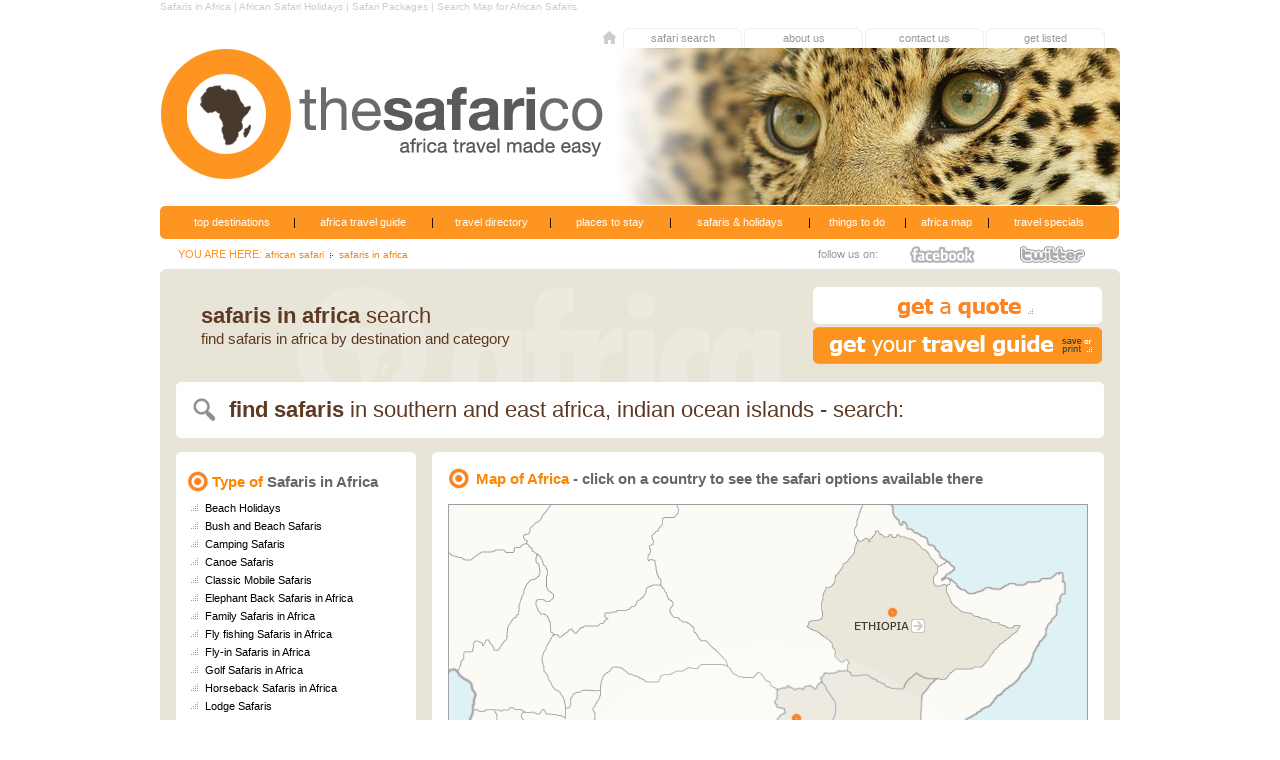

--- FILE ---
content_type: text/html
request_url: https://thesafaricompany.co.za/safaris_africa.htm
body_size: 11981
content:
<!DOCTYPE HTML PUBLIC "-//W3C//DTD HTML 4.01 Transitional//EN"
"http://www.w3.org/TR/html4/loose.dtd">
<html>
<head>
<title>Safaris in Africa | African Safari Holidays | Safari Packages in Southern Africa, East Africa and Indian Ocean Islands</title>
<meta name="Description" content="Safaris in Africa - Holidays and Packages - Find African holiday ideas to explore Southern and East Africa and Indian Ocean Islands.">
<meta name="Keywords" content="safaris in africa,vacations in africa,african holidays,safari,holiday,vacation,package">
<meta http-equiv="Content-Type" content="text/html; charset=iso-8859-1">
<meta name="robots" content="Index, Follow">
<meta name="robots" content="all">
<meta name="author" content="The Safari Co.">
<meta name="Copyright" content="The Safari Co.">
<meta name="Distribution" content="Global">
<meta name="Rating" content="General">
<meta http-equiv="content-language" content="en">

<link rel="shortcut icon" href="favicon.png">

<link href="style2.css" rel="stylesheet" type="text/css">
<style type="text/css">
<!--
a:link { text-decoration: none;}
a:visited {	text-decoration: none;}
a:hover {	text-decoration: none;}
a:active {	text-decoration: none;}
.style48 {color: #FE9420}
.style50 {color: #FC8501}
.style51 {color: #CCCCCC}
.style53 {color: #FE8321}
.style56 {color: #666666}
.style57 {color: #333333}
.style59 {font-size: 10px; color: #999999; }
.tab_front {	color: #FC8501;
	font-family: Verdana, Arial, Helvetica, sans-serif;
	font-size: 11px;
}
.style64 {font-family: Arial, Helvetica, sans-serif; font-weight: bold; font-size: 15px;}
.style64 {color: #666666; font-size: 15px; }
.style501 {color: #FC8501;
	text-align: center;
}
-->
</style>
<script language="JavaScript" type="text/JavaScript">
<!--
function MM_preloadImages() { //v3.0
  var d=document; if(d.images){ if(!d.MM_p) d.MM_p=new Array();
    var i,j=d.MM_p.length,a=MM_preloadImages.arguments; for(i=0; i<a.length; i++)
    if (a[i].indexOf("#")!=0){ d.MM_p[j]=new Image; d.MM_p[j++].src=a[i];}}
}

function MM_swapImgRestore() { //v3.0
  var i,x,a=document.MM_sr; for(i=0;a&&i<a.length&&(x=a[i])&&x.oSrc;i++) x.src=x.oSrc;
}

function MM_findObj(n, d) { //v4.01
  var p,i,x;  if(!d) d=document; if((p=n.indexOf("?"))>0&&parent.frames.length) {
    d=parent.frames[n.substring(p+1)].document; n=n.substring(0,p);}
  if(!(x=d[n])&&d.all) x=d.all[n]; for (i=0;!x&&i<d.forms.length;i++) x=d.forms[i][n];
  for(i=0;!x&&d.layers&&i<d.layers.length;i++) x=MM_findObj(n,d.layers[i].document);
  if(!x && d.getElementById) x=d.getElementById(n); return x;
}

function MM_swapImage() { //v3.0
  var i,j=0,x,a=MM_swapImage.arguments; document.MM_sr=new Array; for(i=0;i<(a.length-2);i+=3)
   if ((x=MM_findObj(a[i]))!=null){document.MM_sr[j++]=x; if(!x.oSrc) x.oSrc=x.src; x.src=a[i+2];}
}
//-->
</script>
<script type="text/javascript">

  var _gaq = _gaq || [];
  _gaq.push(['_setAccount', 'UA-24451708-1']);
  _gaq.push(['_trackPageview']);

  (function() {
    var ga = document.createElement('script'); ga.type = 'text/javascript'; ga.async = true;
    ga.src = ('https:' == document.location.protocol ? 'https://ssl' : 'http://www') + '.google-analytics.com/ga.js';
    var s = document.getElementsByTagName('script')[0]; s.parentNode.insertBefore(ga, s);
  })();

</script>
</head>

<body onLoad="MM_preloadImages('images/get_travel_guide_rollover.gif','images/home1.gif')">
<a name="Top" id="Top"></a>
<table width="960" height="231" border="0" align="center" cellpadding="0" cellspacing="0">
  <tr>
    <td height="14" colspan="2"><div align="left" class="Header1">
      <table width="960" border="0" cellspacing="0" cellpadding="0">
        <tr>
          <td width="915" class="Header1">Safaris in Africa | African Safari Holidays | Safari Packages | Search Map for African Safaris</td>
          <td width="108"><div align="left"></div></td>
        </tr>
      </table>
    </div></td>
  </tr>
  <tr>
    <td width="436" height="14">&nbsp;</td>
    <td width="524">&nbsp;</td>
  </tr>
  <tr>
    <td height="14">&nbsp;</td>
    <td><table width="510" height="20" border="0" cellpadding="0" cellspacing="0">
      <tr>
        <td width="26"><div align="center"><span class="style8"><span class="style5"><span class="style26"><a href="http://www.thesafaricompany.co.za/" onMouseOver="MM_swapImage('Image1','','images/home1.gif',1)" onMouseOut="MM_swapImgRestore()"><img src="images/home.gif" alt="The Safari Co. home" name="Image1" width="17" height="15" border="0" id="Image1"></a></span></span></span></div></td>
        <td width="121" background="images/top_tab.jpg"><div align="center"><span class="style8"><span class="style5"><span class="style26"><a href="quick_search.htm" class="toptabs">safari search </a></span></span></span></div></td>
        <td width="121" background="images/top_tab.jpg"><div align="center"><span class="style8"><span class="style5"><span class="style26"><a href="about_us.htm" class="toptabs">about us</a> </span></span></span></div></td>
        <td width="121" background="images/top_tab.jpg"><div align="center" class="toptabs"><span class="style8"><span class="style5"><span class="style26"><a href="contact_us.htm" class="toptabs">contact us</a> </span></span></span></div></td>
        <td width="121" background="images/top_tab.jpg"><div align="center"><span class="toptabs"><span class="style8"><span class="style5"><span class="style26"><a href="get_listed.htm" class="toptabs">get listed </a> </span></span></span></span></div></td>
      </tr>
    </table></td>
  </tr>
  <tr>
    <td height="14" colspan="2"><table width="960" border="0" cellspacing="0" cellpadding="0">
      <tr>
        <td width="420"><a href="http://www.thesafaricompany.co.za/"><img src="images/top_logo_safari_co2.gif" alt="The Safari Company - Africa Travel Guide" width="447" height="158" border="0"></a></td>
        <td width="540"><img src="images/top_header_image.jpg" alt="Botswana Destinations" width="513" height="158"></td>
      </tr>
    </table></td>
  </tr>
  <tr>
    <td height="14" colspan="2"><table width="960" border="0" cellpadding="0" cellspacing="0">
      <tr>
        <td width="12"><img src="images/top_menu_left.jpg" width="12" height="33"></td>
        <td width="119" bgcolor="#FE9520"><div align="center" class="style7">
            <div align="center" class="navmenu"><a href="destinations_africa.htm" class="navmenu">top destinations</a> </div>
        </div></td>
        <td width="6" bgcolor="#FE9520"><div align="center" class="style8 style5 style11">|</div></td>
        <td width="132" bgcolor="#FE9520" class="navmenu"><div align="center"><a href="travel_guide_africa.htm" class="navmenu">africa travel guide</a></div></td>
        <td width="6" bgcolor="#FE9520" class="navmenu"><div align="center" class="style8 style5 style11">|</div></td>
        <td width="112" bgcolor="#FE9520"><div align="center"><a href="travel_services_africa.htm"class="navmenu">travel directory</a></div></td>
        <td width="6" bgcolor="#FE9520" class="navmenu"><div align="center" class="style8 style5 style11">|</div></td>
        <td width="114" bgcolor="#FE9520" class="navmenu"><div align="center"><a href="lodge_hotel_portfolio.htm"class="navmenu">places to stay</a></div></td>
        <td width="6" bgcolor="#FE9520" class="navmenu"><div align="center" class="style8 style5 style11">|</div></td>
        <td width="133" bgcolor="#FE9520" class="navmenu"><div align="center"><a href="safari_collection.htm"class="navmenu">safaris &amp; holidays </a> </div></td>
        <td width="6" bgcolor="#FE9520" class="navmenu"><div align="center" class="style8 style5 style11">|</div></td>
        <td width="90" bgcolor="#FE9520" class="navmenu"><div align="center"> <a href="things_to_do_africa.htm"class="navmenu">things to do </a></div></td>
        <td width="6" bgcolor="#FE9520" class="navmenu"><div align="center" class="style8 style5 style11">|</div></td>
        <td width="77" bgcolor="#FE9520" class="navmenu"><div align="center"><a href="map_africa.htm"class="navmenu">africa map</a></div></td>
        <td width="6" bgcolor="#FE9520" class="navmenu"><div align="center"><span class="style11 style8 style5 style11">|</span></div></td>
        <td width="116" bgcolor="#FE9520" class="navmenu"><div align="center"><a href="specials.htm"class="navmenu">travel specials</a> </div></td>
        <td width="13"><div align="left"><img src="images/top_menu_right.jpg" width="12" height="33"></div></td>
      </tr>
    </table></td>
  </tr>
  <tr>
    <td height="14" colspan="2"><table width="924" height="30" border="0" align="center" cellpadding="0" cellspacing="0">
      <tr>
        <td width="640" height="20"><span class="breadcrumbs style8 style5 style48">YOU ARE HERE: </span><span class="breadcrumbs style5"></span><span class="breadcrumbs"><a href="http://www.thesafaricompany.co.za/" class="breadcrumbs">african safari </a></span><span class="breadcrumbs style5"> <img src="images/arrow_smallb.gif" width="9" height="9" align="baseline"> <a href="safari_collection.htm" class="breadcrumbs">safaris in africa</a></span></td>
        <td width="75"><span class="style8"><span class="style5"><span class="style26">follow us on: </span></span></span></td>
        <td width="101"><a href="http://www.facebook.com/thesafaricompany" target="_blank"><img src="images/facebook_small.jpg" width="100" height="30" border="0"></a></td>
        <td width="108"><div align="right"><a href="http://twitter.com/TheSafariCo" target="_blank"><img src="images/twitter_small.jpg" width="100" height="30" border="0"></a></div></td>
      </tr>
    </table></td>
  </tr>
  <tr>
    <td height="14" colspan="2"><img src="images/bkgr_main.jpg" width="960" height="15"></td>
  </tr>
  <tr bgcolor="#E8E4D8">
    <td colspan="2"><table width="960" border="0" cellspacing="0" cellpadding="0">
      <tr>
        <td width="653" height="98" background="images/content_bkgrd_logo.gif"><table width="581" border="0" align="left" cellpadding="0" cellspacing="1">
          <tr>
            <td width="39">&nbsp;</td>
            <td width="539"><span class="brownheading">safaris in africa</span><span class="brownheadingthin"> search </span></td>
          </tr>
          <tr>
            <td>&nbsp;</td>
            <td><span class="brownsubheading style85">find  safaris in africa by destination and category </span></td>
          </tr>
          <tr>
            <td>&nbsp;</td>
            <td><span class="brownsubheading style85"></span></td>
          </tr>
        </table></td>
        <td width="307"><table width="296" border="0" align="left" cellpadding="0" cellspacing="0">
          <tr>
            <td width="292" height="40"><a href="contact_travel_experts.htm"><img src="images/contact_travel_expert.gif" alt="contact a safari travel expert" width="289" height="37" border="0"></a></td>
          </tr>
          <tr>
            <td height="39"><div align="right"></div>
                <a href="travel_guide_africa.pdf" target="_blank" onMouseOver="MM_swapImage('Image11111','','images/get_travel_guide_rollover.gif',1)" onMouseOut="MM_swapImgRestore()"><img src="images/get_travel_guide.gif" alt="print or save a copy of this travel guide" name="Image11111" width="289" height="37" border="0" id="Image1"></a></td>
          </tr>
          <tr>
            <td>&nbsp;</td>
          </tr>
        </table></td>
      </tr>
      <tr>
        <td colspan="2"></td>
      </tr>
    </table>
      <table border="0" align="center" cellpadding="0" cellspacing="0" bgcolor="#FFFFFF">
        <tr>
          <td width="928" bgcolor="#E8E4D8"><img src="images/video_box_top.jpg" width="928" height="15"></td>
        </tr>
        <tr>
          <td><table width="928" border="0" align="left" cellpadding="0" cellspacing="0">
              <tr>
                <td width="16">&nbsp;</td>
                <td width="37" class="brownheadingthin"><strong><span class="orangepageheaders style56"><img src="images/search1.gif" width="24" height="23"></span></strong></td>
                <td width="859" class="brownheadingthin"><strong>find safaris </strong>in southern and east africa, indian ocean islands - search: </td>
                <td width="16">&nbsp;</td>
              </tr>
</table></td>
        </tr>
        <tr>
          <td bgcolor="#E8E4D8"><img src="images/video_box_bottom.jpg" width="928" height="15"></td>
        </tr>
        <tr>
          <td bgcolor="#E8E4D8">&nbsp;</td>
        </tr>
      </table>
      <table width="272" border="0" align="left" cellpadding="0" cellspacing="0">
        <tr>
          <td width="16">&nbsp;</td>
          <td width="240"><table width="240" border="0" cellpadding="0" cellspacing="0">
            <tr>
              <td><table width="240" border="0" align="right" cellpadding="0" cellspacing="0" bgcolor="#FFFFFF">
                <tr>
                  <td width="289"><img src="images/side_menu_top.jpg" width="240" height="15"></td>
                </tr>
                <tr>
                  <td><table width="224" border="0" align="center" cellpadding="0" cellspacing="3">
                      <tr>
                        <td width="22"><img src="images/dot.jpg" alt="Safaris in Africa" width="22" height="23"></td>
                        <td width="230"><span class="orangepageheaders">Type of <span class="greypageheaders">Safaris in Africa </span> </span></td>
                      </tr>
                    </table>
                      <table width="223" border="0" align="center" cellpadding="0" cellspacing="6">
                        <tr>
                          <td><img src="images/bullet_orange.jpg" width="7" height="7"></td>
                          <td><span class="style18"><a href="beach_holidays_africa.htm" class="sidemenu">Beach Holidays </a></span></td>
                        </tr>
                        <tr>
                          <td><img src="images/bullet_orange.jpg" width="7" height="7"></td>
                          <td><span class="paragraphtxt"><span class="style18"><a href="bush_beach_safaris_africa.htm" class="sidemenu">Bush and Beach Safaris </a></span></span></td>
                        </tr>
                        <tr>
                          <td><img src="images/bullet_orange.jpg" width="7" height="7"></td>
                          <td><span class="style18"><a href="safari_styles_camping.htm" class="sidemenu">Camping Safaris</a></span></td>
                        </tr>
                        <tr>
                          <td><img src="images/bullet_orange.jpg" width="7" height="7"></td>
                          <td><span class="sidemenu"><a href="canoeing_kayaking_africa.htm" class="sidemenu">Canoe Safaris </a></span></td>
                        </tr>
                        <tr>
                          <td><img src="images/bullet_orange.jpg" width="7" height="7"></td>
                          <td><span class="sidemenu"><a href="safari_styles_classic_mobile.htm" class="sidemenu">Classic Mobile Safaris </a></span></td>
                        </tr>
                        <tr>
                          <td><img src="images/bullet_orange.jpg" width="7" height="7"></td>
                          <td><a href="elephant_back_safaris.htm" class="sidemenu">Elephant Back Safaris in Africa</a></td>
                        </tr>
                        <tr>
                          <td><img src="images/bullet_orange.jpg" width="7" height="7"></td>
                          <td><span class="style18"><a href="Safari_Styles_Family.htm" class="sidemenu">Family Safaris in Africa</a></span></td>
                        </tr>
                        <tr>
                          <td><img src="images/bullet_orange.jpg" width="7" height="7"></td>
                          <td><a href="fly-fishing.htm" class="sidemenu">Fly fishing Safaris in Africa</a></td>
                        </tr>
                        <tr>
                          <td><img src="images/bullet_orange.jpg" width="7" height="7"></td>
                          <td><a href="Fly-in_Safaris.htm" class="sidemenu">Fly-in Safaris in Africa</a></td>
                        </tr>
                        <tr>
                          <td><img src="images/bullet_orange.jpg" width="7" height="7"></td>
                          <td><a href="golf_safaris.htm" class="sidemenu">Golf Safaris in Africa</a></td>
                        </tr>
                        <tr>
                          <td><img src="images/bullet_orange.jpg" width="7" height="7"></td>
                          <td><span class="sidemenu"><a href="Safari_Styles_Horseback.htm" class="sidemenu">Horseback Safaris in Africa</a></span></td>
                        </tr>
                        <tr>
                          <td><img src="images/bullet_orange.jpg" width="7" height="7"></td>
                          <td><a href="luxury_safaris.htm" class="sidemenu"> </a><span class="sidemenu"><a href="romantic_weddings_africa.htm" class="sidemenu"> </a><a href="safari_styles_lodge_hotel.htm" class="sidemenu">Lodge Safaris</a></span></td>
                        </tr>
                        <tr>
                          <td><img src="images/bullet_orange.jpg" width="7" height="7"></td>
                          <td><a href="safari_styles_lodge_hotel.htm" class="sidemenu"> </a><a href="luxury_safaris.htm" class="sidemenu">Luxury Safaris</a></td>
                        </tr>
                        <tr>
                          <td><img src="images/bullet_orange.jpg" width="7" height="7"></td>
                          <td><a href="luxury_rail_safaris.htm" class="sidemenu">Luxury Rail Safaris </a></td>
                        </tr>
                        <tr>
                          <td><img src="images/bullet_orange.jpg" width="7" height="7"></td>
                          <td><span class="style18"><a href="romantic_honeymoons.htm" class="sidemenu">Romantic Honeymoons in Africa</a></span></td>
                        </tr>
                        <tr>
                          <td><img src="images/bullet_orange.jpg" width="7" height="7"></td>
                          <td><a href="Safari_Styles_SelfDrive.htm" class="sidemenu">Self Drive Safaris in Africa</a></td>
                        </tr>
                        <tr>
                          <td><img src="images/bullet_orange.jpg" width="7" height="7"></td>
                          <td><span class="sidemenu"><a href="small_group_tours_africa.htm" class="sidemenu">Small Group Tours in Africa</a></span></td>
                        </tr>
                        <tr>
                          <td><img src="images/bullet_orange.jpg" width="7" height="7"></td>
                          <td><span class="sidemenu"><a href="safari_styles_walking.htm" class="sidemenu">Walking Safaris in Africa</a></span></td>
                        </tr>
                        <tr>
                          <td><img src="images/bullet_orange.jpg" width="7" height="7"></td>
                          <td><span class="sidemenu"><a href="romantic_weddings_africa.htm" class="sidemenu">Weddings in Africa</a></span></td>
                        </tr>
                        <tr>
                          <td><img src="images/bullet_orange.jpg" alt="" width="7" height="7"></td>
                          <td><span class="sidemenu"><a href="wildlife_safaris.htm%20" class="sidemenu">Wildlife Safaris in Africa </a></span></td>
                        </tr>
                      </table></td>
                </tr>
                <tr>
                  <td><img src="images/side_menu_bottom.jpg" width="240" height="15"></td>
                </tr>
              </table></td>
            </tr>
            <tr>
              <td>&nbsp;</td>
            </tr>
            <tr>
              <td><table width="240" border="0" align="right" cellpadding="0" cellspacing="0" bgcolor="#FFFFFF">
                <tr>
                  <td width="289"><img src="images/side_menu_top.jpg" width="240" height="15"></td>
                </tr>
                <tr>
                  <td><table width="224" border="0" align="center" cellpadding="0" cellspacing="3">
                      <tr>
                        <td width="22"><img src="images/dot.jpg" alt="Safaris in Africa" width="22" height="23"></td>
                        <td width="230" class="orangepageheaders">Special <span class="greypageheaders">Interest Safaris </span></td>
                      </tr>
                    </table>
                      <table width="224" border="0" align="center" cellpadding="0" cellspacing="6">
                        <tr>
                          <td width="10"><img src="images/bullet_orange.jpg" width="7" height="7"></td>
                          <td width="196"><span class="style18"><a href="birding_safaris.htm" class="sidemenu">Birding Safaris</a></span></td>
                        </tr>
                        <tr>
                          <td><img src="images/bullet_orange.jpg" width="7" height="7"></td>
                          <td><span class="style18"><a href="fly_fishing.htm" class="sidemenu">Fly Fishing Safaris </a></span></td>
                        </tr>
                        <tr>
                          <td><img src="images/bullet_orange.jpg" width="7" height="7"></td>
                          <td><span class="style18"><a href="spas_and_hydros.htm" class="sidemenu">Health Resorts, Hydros and Spas </a></span></td>
                        </tr>
                        <tr>
                          <td><img src="images/bullet_orange.jpg" width="7" height="7"></td>
                          <td><span class="style18"><a href="canoeing_kayaking_africa.htm" class="sidemenu">Kayak &amp; Canoe Safaris </a></span></td>
                        </tr>
                        <tr>
                          <td><img src="images/bullet_orange.jpg" width="7" height="7"></td>
                          <td><span class="style18"><a href="photographic_safaris.htm" class="sidemenu">Photographic Safaris </a></span></td>
                        </tr>
                      </table></td>
                </tr>
                <tr>
                  <td><img src="images/side_menu_bottom.jpg" width="240" height="15"></td>
                </tr>
              </table></td>
            </tr>
            <tr>
              <td>&nbsp;</td>
            </tr>
            <tr>
              <td><table width="240" border="0" align="right" cellpadding="0" cellspacing="0" bgcolor="#FFFFFF">
                <tr>
                  <td><img src="images/side_menu_top.jpg" alt="" width="240" height="15"></td>
                </tr>
                <tr>
                  <td><table width="215" border="0" align="center" cellpadding="0" cellspacing="5">
                    <tr>
                      <td><div align="left"><span class="orangepageheaders"><span class="style501"><strong>Join Us </strong></span> <span class="style56"><strong>To Stay In Touch </strong></span></span></div></td>
                    </tr>
                  </table>
                    <table width="240" border="0" align="center" cellpadding="0" cellspacing="0">
                      <tr>
                        <td><div align="center"></div></td>
                      </tr>
                    </table>
                    <table width="235" border="0" align="center" cellpadding="0" cellspacing="5">
                      <tr>
                        <td width="54" align="center"><a href="http://www.facebook.com/thesafaricompany"><img src="images/social_facebook.jpg" alt="The Safari Co. facebook page" width="42" height="41" border="0"></a></td>
                        <td width="51"><a href="http://www.facebook.com/thesafaricompany" class="greypageheaders">like</a></td>
                        <td width="54" align="center"><a href="http://twitter.com/TheSafariCo"><img src="images/social_twitter.jpg" alt="The Safari Co. on twitter" width="42" height="41" border="0"></a></td>
                        <td width="51"><a href="http://twitter.com/TheSafariCo" class="greypageheaders">follow</a></td>
                      </tr>
                      <tr>
                        <td align="center"><a href="https://plus.google.com/b/113030678855826504946/113030678855826504946/posts"><img src="images/social_google+.jpg" alt="The Safari Co. on Google+" width="42" height="41" border="0"></a></td>
                        <td><a href="https://plus.google.com/b/113030678855826504946/113030678855826504946/posts" class="greypageheaders">+1</a></td>
                        <td align="center"><a href="subscribe.htm"><img src="images/social_blog.jpg" alt="The Safari Co. blog" width="42" height="41" border="0"></a></td>
                        <td><a href="subscribe.htm" class="greypageheaders">read</a></td>
                      </tr>
                    </table></td>
                </tr>
                <tr>
                  <td><img src="images/side_menu_bottom.jpg" alt="" width="240" height="15"></td>
                </tr>
              </table></td>
            </tr>
          </table></td>
          <td width="16">&nbsp;</td>
        </tr>
      </table>  
      <table width="672" border="0" cellpadding="0" cellspacing="0">
        <tr>
          <td colspan="3"><img src="images/content_top.jpg" width="672" height="15"></td>
        </tr>
        <tr bgcolor="#FFFFFF">
          <td colspan="3"><table width="640" border="0" align="center" cellpadding="0" cellspacing="0">
            <tr>
              <td width="28"><img src="images/dot.jpg" alt="Safaris in Africa" width="22" height="23"></td>
              <td width="612" class="orangepageheaders">Map of Africa<span class="greypageheaders"> - click on a country to see the safari options available there </span></td>
            </tr>
            <tr>
              <td colspan="2">&nbsp;</td>
            </tr>
            <tr>
              <td colspan="2"><span class="brownsubheading"><img src="images/africa_travelguide_map.gif" alt="Safaris in Africa" width="640" height="750" border="0" usemap="#MapMap"></span>
                <map name="MapMap"><area shape="poly" coords="427,28,437,36,450,33,488,62,482,77,486,83,496,82,505,105,531,117,564,125,546,142,532,162,505,163,493,172,469,167,450,180,419,169,405,167,399,152,362,122,373,116,380,86" href="safaris_ethiopia.htm">
                  <area shape="poly" coords="524,327,524,338,496,338,496,351,522,352,522,359,522,364,513,365,500,366,499,375,500,388,496,395,496,403,506,403,512,398,518,380,526,381,534,383,539,386,542,381,542,366,538,352,584,352,584,339,536,339,537,328" href="islands_seychelles.htm">
                  <area shape="poly" coords="57,487,95,551,96,579,99,586,107,615,109,624,124,640,130,632,145,644,159,647,168,640,169,551,185,550,184,499,217,496,224,500,242,494,234,491,198,493,163,495,150,489,113,487,92,490,79,482" href="safari_collection_namibia.htm">
                  <area shape="rect" coords="451,546,549,563" href="safaris_madagascar.htm">
                  <area shape="poly" coords="315,465,303,468,295,479,288,485,280,491,272,500,263,501,252,499,244,498,256,508,259,515,265,520,277,527,282,533,282,537,288,533,296,531,306,533,312,538,316,545,318,553,327,557,345,535,349,522,346,510,349,502,351,494,352,479" href="safari_collection_zimbabwe.htm">
                  <area shape="rect" coords="620,531,636,547" href="islands_mauritius.htm">
                  <area shape="poly" coords="286,584,286,595,313,595,313,585" href="southern_africa.htm">
                  <area shape="poly" coords="127,646,134,660,141,674,147,686,149,695,142,698,140,702,145,706,145,717,150,715,166,725,177,719,189,720,198,715,203,715,211,712,221,716,228,713,240,712,255,707,280,692,302,668,311,656,323,644,329,636,334,625,316,622,313,617,318,608,329,604,332,592,327,564,321,556,310,570,323,570,326,587,317,587,317,599,281,599,281,587,270,587,271,577,264,589,255,592,250,608,238,608,227,605,214,600,211,608,207,617,200,622,188,623,181,622,180,617,182,609,177,601,173,595,173,641,169,647,162,653,143,652,138,645,132,641" href="safari_collection_south_africa.htm">
                  <area shape="poly" coords="362,374,367,384,362,406,363,418,356,421,356,438,364,445,371,445,378,449,377,459,374,466,383,478,385,469,394,468,395,451,391,441,381,434,376,412,383,399,376,386,378,375" href="safari_collection_malawi.htm">
                  <area shape="rect" coords="350,270,407,281" href="east_africa.htm">
                  <area shape="rect" coords="527,405,616,428" href="islands_info.htm">
                  <area shape="poly" coords="373,179,385,198,385,206,381,217,375,227,371,231,363,235,358,243,354,251,324,251,324,255,312,260,310,252,309,240,317,228,317,223,324,221,337,209,328,199,331,187,341,181,351,186" href="safari_collection_uganda.htm">
                  <area shape="poly" coords="617,517,600,521,587,520,587,533,555,534,555,544,618,543,621,528" href="islands_mauritius.htm">
                  <area shape="poly" coords="174,556,174,588,184,601,186,610,186,617,196,615,205,604,207,593,214,591,241,602,248,588,256,585,264,572,278,565,275,557,276,547,276,536,261,523,255,520,252,512,245,505,240,499,225,507,214,502,193,504,190,555" href="safari_collection_botswana.htm">
                  <area shape="rect" coords="372,510,454,527" href="safari_collection_mozambique.htm">
                  <area shape="circle" coords="572,388,18" href="islands_info.htm">
                  <area shape="rect" coords="273,573,322,585" href="southern_africa.htm">
                  <area shape="circle" coords="297,553,18" href="southern_africa.htm">
                  <area shape="poly" coords="510,248" href="#">
                  <area shape="poly" coords="450,289,478,253,470,214,472,192,486,175,467,171,452,187,416,172,404,174,395,168,377,170,373,175,388,199,385,216,377,229,393,238,396,261,425,280,428,289,443,299" href="safari_collection_kenya.htm">
                  <area shape="circle" coords="376,252,18" href="east_africa.htm">
                  <area shape="poly" coords="562,433,570,450,569,462,568,472,570,478,568,483,560,478,556,497,552,502,554,518,536,552,531,567,524,576,523,589,515,602,512,611,496,620,483,625,473,623,466,612,468,595,465,586,469,572,473,567,482,554,485,546,483,534,481,521,483,512,490,500,499,493,512,492,523,482,532,475,540,463,541,455,551,453,554,436" href="safaris_madagascar.htm">
                  <area shape="poly" coords="388,400,398,399,406,402,413,398,420,401,425,396,436,396,457,389,455,381,449,376,444,357,447,348,447,330,441,326,438,316,443,303,426,291,423,283,413,277,411,283,346,283,345,266,360,266,354,254,327,254,332,268,324,271,329,279,321,295,308,304,308,315,310,321,308,327,324,345,326,353,333,358,340,359,358,369,383,372,381,384" href="safari_collection_tanzania.htm">
                  <area shape="poly" coords="233,427,232,400,236,403,246,401,257,412,267,412,273,409,277,415,283,415,296,430,307,433,316,429,315,414,308,412,303,417,293,407,301,386,295,374,303,361,318,361,324,360,331,364,337,366,343,369,353,374,357,379,361,384,361,390,359,397,357,403,359,416,350,423,350,432,352,440,318,452,314,461,301,464,293,472,289,477,282,481,274,490,265,496,249,494,246,488,221,489,204,472,205,428" href="safari_collection_zambia.htm">
                  <area shape="poly" coords="455,396,441,401,427,400,421,405,414,403,407,406,399,404,389,404,385,404,381,410,380,419,383,428,391,435,396,440,399,450,399,463,396,472,389,474,386,486,370,468,370,460,375,451,368,449,359,446,354,444,321,456,322,462,356,476,357,496,352,508,354,514,352,529,349,539,331,563,335,587,336,600,333,607,337,614,340,598,351,592,374,580,373,570,378,559,370,522,381,511,398,496,418,480,445,469,457,450" href="safari_collection_mozambique.htm">
                </map></td>
            </tr>
            <tr>
              <td colspan="2">&nbsp;</td>
            </tr>
          </table></td>
        </tr>
        <tr>
          <td colspan="3"><img src="images/content_bottom.jpg" width="672" height="12"></td>
        </tr>
    </table></td>
  </tr>
  <tr bgcolor="#E8E4D8">
    <td colspan="2">&nbsp;</td>
  </tr>
  <tr bgcolor="#E8E4D8">
    <td height="8" colspan="2"><table border="0" align="center" cellpadding="0" cellspacing="0" bgcolor="#FFFFFF">
      <tr>
        <td width="928" bgcolor="#E8E4D8"><img src="images/video_box_top.jpg" width="928" height="15"></td>
      </tr>
      <tr>
        <td><table width="928" border="0" align="left" cellpadding="0" cellspacing="0">
            <tr>
              <td width="928"><table width="896" border="0" align="center" cellpadding="0" cellspacing="0">
                  <tr>
                    <td>&nbsp;</td>
                  </tr>
              </table></td>
            </tr><tr>
              <td class="paragraphtxt"><table width="928" height="40" border="0" cellpadding="0" cellspacing="0">
                <tr>
                  <td colspan="3"><table width="896" border="0" align="center" cellpadding="0" cellspacing="0">
                    <tr>
                      <td colspan="3"><span class="orangepageheaders"><strong> </strong></span>
                          <table width="896" height="35" border="0" cellpadding="0" cellspacing="0" bgcolor="#ece9df">
                            <tr>
                              <td width="10"><span class="orangepageheaders"></span></td>
                              <td width="536" class="orangepageheaders"><strong>featured safaris </strong><span class="greypageheaders">in southern and east africa, indian ocean islands</span> </td>
                              <td width="107"><a href="get_listed.htm" class="listlinks style26 style59"><em>Advertise here</em></a> <span class="style5 style8 style11"><img src="images/bullet_orange_medium.gif" width="7" height="7"></span></td>
                            </tr>
                        </table></td>
                    </tr>
                    <tr>
                      <td height="20" colspan="3">&nbsp;</td>
                    </tr>
                    <tr>
                      <td width="30">&nbsp;</td>
                      <td width="682"><table width="640" border="0" cellpadding="0" cellspacing="0" bgcolor="#FFFFFF">
                        <tr>
                          <td width="643">&nbsp;</td>
                        </tr>
                        <tr>
                          <td><table width="640" height="171" border="0" cellpadding="0" cellspacing="2">
                            <tr>
                              <td height="39" colspan="2" class="paragraphlinks"><div align="center">
                                <table width="630" border="0" cellpadding="0" cellspacing="2">
                                  <tr>
                                    <td width="503"><a href="jenman_safaris.htm" class="orangepageheaders style56 style58">JENMAN SAFARIS </a></td>
                                    <td width="121" align="right"><img src="images/guest_rating_excellent.gif" alt="" width="121" height="33"></td>
                                  </tr>
                                  <tr>
                                    <td colspan="2" class="orangepageheaders">Africa Travel Expert - Plan Your African Safari Vacation</td>
                                  </tr>
                                </table>
                              </div></td>
                            </tr>
                            <tr>
                              <td width="215" height="92" class="paragraphlinks"><table border="0" align="center" cellpadding="0" cellspacing="2">
                                <tr>
                                  <td width="211"><a href="jenman_safaris.htm"><img src="images/jenman_logo_thumb.jpg" alt="Jenman Safaris" width="211" height="140" border="0"></a></td>
                                </tr>
                              </table></td>
                              <td width="419">Jenman African Safaris provides small group, scheduled and private tailor-made, guided tours and safaris throughout Southern Africa, East Africa and Madagascar. In these incredible countries, we are a premier, mobile safari operator, specializing in both small groups and tailor-made travel. <br>
                                <br>
                                Established in 1993, we have grown and today our team of dedicated and experienced staff, including 'hands-on' management and a dynamic marketing team, all contribute to who we are. In addition to this we also take pride in building our own safari vehicles thereby ensuring that all our vehicles are built for comfort, durability and  safety.</td>
                            </tr>
                            <tr>
                              <td height="6" colspan="2" class="paragraphlinks"><table width="636" border="0">
                                <tr>
                                  <td width="187" class="greenpageheaders"><a href="jenman_safaris_packages.htm" class="greenpageheaders">Tours &amp; Packages</a></td>
                                  <td width="277">&nbsp;</td>
                                  <td width="162" class="greenpageheaders"><a href="jenman_safaris.htm" class="greenpageheaders">More Details &amp; Photos</a></td>
                                </tr>
                              </table></td>
                            </tr>
                            <tr>
                              <td height="7" colspan="2" align="center" class="paragraphlinks"><a href="jenman_safaris_enquiry.htm"><img src="http://www.thesafaricompany.co.za/images/button_requestquote.jpg" alt="" width="146" height="28" border="0"></a></td>
                            </tr>
                          </table></td>
                        </tr>
                        <tr>
                          <td>&nbsp;</td>
                        </tr>
                      </table></td>
                      <td width="200" rowspan="8"><div align="right"><img src="images/feat_results_side_saf.gif" alt="Safaris in Africa" width="200" height="1050"></div></td>
                    </tr>
                    <tr>
                      <td>&nbsp;</td>
                      <td><img src="images/dotted_line_640.gif" alt="" width="640" height="1"></td>
                    </tr>
                    <tr>
                      <td>&nbsp;</td>
                      <td><table width="640" border="0" cellpadding="0" cellspacing="0" bgcolor="#FFFFFF">
                        <tr>
                          <td width="643">&nbsp;</td>
                        </tr>
                        <tr>
                          <td><table width="640" height="171" border="0" cellpadding="0" cellspacing="2">
                            <tr>
                              <td height="39" colspan="2" class="paragraphlinks"><div align="center">
                                <table width="630" border="0" cellpadding="0" cellspacing="2">
                                  <tr>
                                    <td width="503"><a href="jenman_safaris_madagascar_barefoot_luxury_kayak_adventure.htm" class="orangepageheaders style56 style58">Barefoot Luxury Kayak Adventure</a></td>
                                    <td width="121" align="right"><img src="images/guest_rating_excellent.gif" alt="" width="121" height="33"></td>
                                  </tr>
                                  <tr>
                                    <td colspan="2" class="orangepageheaders">11 Day Active Lodge Safari in Madagascar</td>
                                  </tr>
                                </table>
                              </div></td>
                            </tr>
                            <tr>
                              <td width="215" height="92" class="paragraphlinks"><table border="0" align="center" cellpadding="0" cellspacing="2">
                                <tr>
                                  <td width="211"><a href="untamed_odyssey_7_day_delta.htm"><img src="images/jenman_thumb3.jpg" alt="Jenman Safaris Madagascar" width="211" height="140" border="0"></a><a href="distinctive_africa_enquiry.htm"></a></td>
                                </tr>
                              </table></td>
                              <td width="419">This 11-day takes you to the south east archipelago of Madagascar and explores the hidden spots on a kayak adventure. Float amongst the unique mangroves and remote open lakes  which runs parallel to the tropical beaches along the coast southern Madagascar. <br>
                                <br>
                                Spot wild lemurs, stunning birds and the unique flora from the comfort of your kayak! Book this adventure as a couple, a group of friends or a family holiday. </td>
                            </tr>
                            <tr>
                              <td height="6" colspan="2" class="paragraphlinks"><table width="636" border="0">
                                <tr>
                                  <td width="187" class="greenpageheaders"><a href="jenman_safaris_enquiry.htm" class="greenpageheaders">Book This Safari</a></td>
                                  <td width="277">&nbsp;</td>
                                  <td width="162" class="greenpageheaders"><a href="jenman_safaris_madagascar_barefoot_luxury_kayak_adventure.htm" class="greenpageheaders">Detailed Itinerary</a></td>
                                </tr>
                              </table></td>
                            </tr>
                            <tr>
                              <td height="7" colspan="2" align="center" class="paragraphlinks"><a href="jenman_safaris_enquiry.htm"><img src="http://www.thesafaricompany.co.za/images/button_requestquote.jpg" alt="" width="146" height="28" border="0"></a><a href="distinctive_africa_enquiry.htm"></a></td>
                            </tr>
                          </table></td>
                        </tr>
                        <tr>
                          <td>&nbsp;</td>
                        </tr>
                      </table></td>
                    </tr>
                    <tr>
                      <td rowspan="5">&nbsp;</td>
                      <td><img src="images/dotted_line_640.gif" alt="" width="640" height="1"></td>
                    </tr>
                    <tr>
                      <td><table width="640" border="0" cellpadding="0" cellspacing="0" bgcolor="#FFFFFF">
                        <tr>
                          <td width="643">&nbsp;</td>
                          </tr>
                        <tr>
                          <td><table width="640" height="171" border="0" cellpadding="0" cellspacing="2">
                            <tr>
                              <td height="39" colspan="2" class="paragraphlinks"><div align="center">
                                <table width="630" border="0" cellpadding="0" cellspacing="2">
                                  <tr>
                                    <td width="503"><a href="jenman_safaris_botswana_wildlife_breakaway.htm"><span class="greypageheaders">Botswana Wildlife Breakaway</span></a></td>
                                    <td width="121" align="right"><img src="images/guest_rating_excellent.gif" alt="" width="121" height="33"></td>
                                    </tr>
                                  <tr>
                                    <td colspan="2" class="orangepageheaders">15 day Botswana Lodge Safari</td>
                                    </tr>
                                  </table>
                                </div></td>
                              </tr>
                            <tr>
                              <td width="215" height="92" class="paragraphlinks"><table border="0" align="center" cellpadding="0" cellspacing="2">
                                <tr>
                                  <td width="211"><a href="jenman_safaris_botswana_wildlife_breakaway.htm"><img src="images/jenman_thumb10.jpg" alt="Travel Expert Botswana Safaris" width="211" height="140" border="0"></a></td>
                                  </tr>
                                </table></td>
                              <td width="419">The perfect combination of comfort and adventure on this lodge safari in Botswana. This Botswana lodge safari starts and ends in Victoria Falls in Zimbabwe. Along the way you will visit destinations like Victoria Falls, Chobe Game Reserve, Makgadikgadi Pans, Okavango Delta, and much more! <br>
                                <br>
                                Jenman Safaris 
                                provides small group, scheduled and private tailor-made, guided tours and safaris in Botswana. Their vehicles are built around safety and comfort to ensure that your safari is  comfortable and enjoyable. </td>
                              </tr>
                            <tr>
                              <td height="6" colspan="2" class="paragraphlinks"><table width="636" border="0">
                                <tr>
                                  <td width="187" class="greenpageheaders"><a href="jenman_safaris_enquiry.htm" class="greenpageheaders">Enquiry or Book</a></td>
                                  <td width="277">&nbsp;</td>
                                  <td width="162" class="greenpageheaders"><a href="jenman_safaris_botswana_wildlife_breakaway.htm" class="greenpageheaders">Full Itinerary &amp; Details</a></td>
                                  </tr>
                                </table></td>
                              </tr>
                            <tr>
                              <td height="7" colspan="2" align="center" class="paragraphlinks"><a href="jenman_safaris_enquiry.htm"><img src="http://www.thesafaricompany.co.za/images/button_requestquote.jpg" alt="" width="146" height="28" border="0"></a></td>
                              </tr>
                            </table></td>
                          </tr>
                        <tr>
                          <td>&nbsp;</td>
                          </tr>
                        </table></td>
                    </tr>
                    <tr>
                      <td><img src="images/dotted_line_640.gif" alt="" width="640" height="1"></td>
                    </tr>
                    <tr>
                      <td><table width="640" border="0" cellpadding="0" cellspacing="0" bgcolor="#FFFFFF">
                        <tr>
                          <td width="643">&nbsp;</td>
                        </tr>
                        <tr>
                          <td><table width="640" height="171" border="0" cellpadding="0" cellspacing="2">
                            <tr>
                              <td height="39" colspan="2" class="paragraphlinks"><div align="center">
                                <table width="630" border="0" cellpadding="0" cellspacing="2">
                                  <tr>
                                    <td width="503"><a href="jenman_safaris_22_day_great_trans-african_lodge_safari.htm"><span class="greypageheaders">Great Trans Africa Lodge Safari</span></a></td>
                                    <td width="121" align="right"><img src="images/guest_rating_excellent.gif" alt="" width="121" height="33"></td>
                                  </tr>
                                  <tr>
                                    <td colspan="2" class="orangepageheaders">22 day African Lodge Safari</td>
                                  </tr>
                                </table>
                              </div></td>
                            </tr>
                            <tr>
                              <td width="215" height="92" class="paragraphlinks"><table border="0" align="center" cellpadding="0" cellspacing="2">
                                <tr>
                                  <td width="211"><a href="jenman_safaris_22_day_great_trans-african_lodge_safari.htm"><img src="images/jenman_thumb12.jpg" alt="Travel Expert African Safaris" width="211" height="140" border="0"></a></td>
                                </tr>
                              </table></td>
                              <td width="419">This lodge safari takes you to Victoria Falls, then visiting Namibia and Botswana. Experience different cultures, some of Africa's best wildlife viewing and ever-changing scenery, speeding every night in a comfortable lodge. <br>
                                <br>
                                This is a safari you will not forget! The tour combines adventure, wildlife, scenic landscapes, cultural interactions, African cities with markets and interesting people along the way!<br>
                                <br>
                                Join this lodge safari for an exceptional experience in Southern Africa!</td>
                            </tr>
                            <tr>
                              <td height="6" colspan="2" class="paragraphlinks"><table width="636" border="0">
                                <tr>
                                  <td width="187" class="greenpageheaders"><a href="jenman_safaris_enquiry.htm" class="greenpageheaders">Enquiry or Book</a></td>
                                  <td width="277">&nbsp;</td>
                                  <td width="162" class="greenpageheaders"><a href="jenman_safaris_22_day_great_trans-african_lodge_safari.htm" class="greenpageheaders">Full Itinerary &amp; Details</a></td>
                                </tr>
                              </table></td>
                            </tr>
                            <tr>
                              <td height="7" colspan="2" align="center" class="paragraphlinks"><a href="jenman_safaris_enquiry.htm"><img src="http://www.thesafaricompany.co.za/images/button_requestquote.jpg" alt="" width="146" height="28" border="0"></a></td>
                            </tr>
                          </table></td>
                        </tr>
                        <tr>
                          <td>&nbsp;</td>
                        </tr>
                      </table></td>
                    </tr>
                    <tr>
                      <td>&nbsp;</td>
                    </tr>
                    <tr>
                      <td colspan="3"><div align="left"></div>
                          <div align="left"></div></td>
                    </tr>
                    <tr>
                      <td colspan="3">&nbsp;</td>
                    </tr>
                    <tr>
                      <td><span class="listlinks"></span></td>
                      <td><span class="listlinks"><em>Find more <a href="wedding_venues_south_africa.htm" class="listlinks"></a></em><em><a href="safari_collection.htm" class="listlinks"> Safaris in Africa </a></em><span class="style5 style8 style11"><em> <img src="images/bullet_orange_small.gif" width="5" height="5"></em></span></span></td>
                      <td>&nbsp;</td>
                    </tr>
                  </table></td>
                  </tr>
                <tr>
                  <td colspan="3">&nbsp;</td>
                </tr>
                <tr>
                  <td width="144">&nbsp;</td>
                  <td width="768">Keeping it fresh: if you find any incorrect or out of date information, please let us know <a href="report_incorrect_info.htm" class="paragraphlinks">here</a> <img src="images/bullet_grey_small.gif" width="7" height="7"></td>
                  <td width="16">&nbsp;</td>
                </tr>
              </table></td>
        </table></td>
      </tr>
      <tr>
        <td><img src="images/video_box_bottom.jpg" width="928" height="15"></td>
      </tr>
    </table></td>
  </tr>
  <tr>
    <td height="14" colspan="2"><img src="images/bkgr_main1.jpg" width="960" height="15"></td>
  </tr>
  <tr>
    <td height="14" colspan="2"><table width="960" border="0" cellpadding="0" cellspacing="0" bgcolor="#C7C7C7">
      <tr>
        <td width="25"><div align="left"><img src="images/footer_left.jpg" width="24" height="33"></div></td>
        <td width="912"><table width="910" border="0" align="center" cellpadding="0" cellspacing="0">
            <tr>
              <td width="98"><div align="center"><span class="footermenu"><a href="http://thesafaricompany.co.za/travelblog/" class="footermenu">safari blog</a> </span></div></td>
              <td width="11"><div align="center"><span class="style6">|</span></div></td>
              <td width="89"><div align="center"><span class="footermenu"><a href="travel_articles.htm" class="footermenu">articles</a></span></div></td>
              <td width="11"><div align="center" class="style6">|</div></td>
              <td width="83"><div align="center"><span class="style6"><a href="Flights_to_Africa.htm" class="footermenu">flights</a></span></div></td>
              <td width="11"><div align="center"><span class="style8"><span class="style5">|</span></span></div></td>
              <td width="106"><div align="center"><span class="style8"><span class="style5"><a href="http://www.thesafaricompany.co.za/" class="footermenu">african safari </a> </span></span></div></td>
              <td width="11"><div align="center"><span class="style8"><span class="style5">|</span></span></div></td>
              <td width="93"><div align="center"><span class="style8"><span class="style5"><a href="contact_us.htm" class="footermenu">contact us</a> </span></span></div></td>
              <td width="11"><div align="center"><span class="style8"><span class="style5">|</span></span></div></td>
              <td width="145"><div align="center"><span class="style8"><span class="style5"><a href="romantic_honeymoons.htm" class="footermenu">romantic honeymoons</a> </span></span></div></td>
              <td width="11"><div align="center"><span class="style8"><span class="style5">|</span></span></div></td>
              <td width="126"><div align="center"><span class="style8"><span class="style5"><a href="romantic_weddings_africa.htm" class="footermenu">african weddings</a> </span></span></div></td>
              <td width="11"><div align="center"><span class="style8"><span class="style5">|</span></span></div></td>
              <td width="93"><div align="center"><span class="style8"><span class="style5"><a href="get_listed.htm" class="footermenu">get listed</a> </span></span></div>
                  <div align="center"><span class="style8"><span class="style5"></span></span></div>
                  <div align="center"><span class="style8"><span class="style5"></span></span></div>
                  <div align="center"><span class="style8"><span class="style5"></span></span></div></td>
            </tr>
        </table></td>
        <td width="25"><div align="right"><img src="images/footer_right.jpg" width="24" height="33"></div></td>
      </tr>
    </table></td>
  </tr>
  <tr>
    <td height="14" colspan="2"><!-- #BeginLibraryItem "/Library/expedition_partners.lbi" -->
    <table width="960" border="0" cellspacing="0" cellpadding="0">
      <tr>
        <td colspan="9">&nbsp;</td>
      </tr>
      <tr>
        <td colspan="9" class="orangepageheaders">our expedition partners<span class="greypageheaders"> - <a href="exploring_africa.htm" class="greypageheaders">read more about our explorations into africa</a></span></td>
      </tr>
      <tr>
        <td width="11">&nbsp;</td>
        <td width="133" align="center"><a href="http://www.thesafaricompany.co.za/partners/front_runner.htm"><img src="http://www.thesafaricompany.co.za/images/partners-front-runner1.gif" alt="Front Runner Vehicle Outfitters" width="133" height="100" border="0"></a></td>
        <td width="133" align="center"><a href="http://www.thesafaricompany.co.za/partners/national_luna.htm"><img src="http://www.thesafaricompany.co.za/images/partner-national-luna1.gif" alt="National Luna" width="133" height="100" border="0"></a></td>
        <td width="133" align="center"><a href="http://www.thesafaricompany.co.za/partners/gabriel.htm"><img src="http://www.thesafaricompany.co.za/images/partners-gabriel.gif" alt="Gabriel Shock Absorbers" width="133" height="100" border="0"></a></td>
        <td width="133" align="center"><a href="http://www.thesafaricompany.co.za/partners/flexopower.htm"><img src="http://www.thesafaricompany.co.za/images/partners-flexopower1.gif" alt="Flexopower Solar Energy" width="133" height="100" border="0"></a></td>
        <td width="133" align="center"><a href="http://www.thesafaricompany.co.za/partners/caska.htm"><img src="http://www.thesafaricompany.co.za/images/partners-caska1.gif" alt="CASKA Multimedia Systems" width="133" height="100" border="0"></a></td>
        <td width="133" align="center"><a href="http://www.thesafaricompany.co.za/partners/maxtrax.htm"><img src="http://www.thesafaricompany.co.za/images/partners-maxtrax1.gif" alt="MAXTRAX Recovery Equipment" width="133" height="100" border="0"></a></td>
        <td width="137" align="center"><a href="http://www.thesafaricompany.co.za/partners/metalian.htm"><img src="http://www.thesafaricompany.co.za/images/partners-metalian1.gif" alt="Metalian Trailers" width="133" height="100" border="0"></a></td>
        <td width="14">&nbsp;</td>
      </tr>
      <tr>
        <td>&nbsp;</td>
        <td><a href="http://www.thesafaricompany.co.za/partners/ctek.htm"><img src="http://www.thesafaricompany.co.za/images/partners-ctek.gif" alt="ctek battery management" width="133" height="100" border="0"></a></td>
        <td><a href="http://www.thesafaricompany.co.za/partners/hi-tec.htm"><img src="http://www.thesafaricompany.co.za/images/partners-hitec.gif" alt="k-way outdoor gear" width="133" height="100" border="0"></a></td>
        <td><a href="http://www.thesafaricompany.co.za/partners/camp_cover.htm"><img src="http://www.thesafaricompany.co.za/images/partners-campcover.gif" alt="canvas camping gear" width="133" height="100" border="0"></a></td>
        <td><a href="http://www.thesafaricompany.co.za/partners/island_tribe.htm"><img src="http://www.thesafaricompany.co.za/images/partner-islandtribe.gif" alt="islandtribe sun protection" width="133" height="100" border="0"></a></td>
        <td><a href="http://www.thesafaricompany.co.za/partners/grant_pitcher.htm"><img src="http://www.thesafaricompany.co.za/images/partner-grantpitcher.gif" alt="grant pitcher photography" width="133" height="100" border="0"></a></td>
        <td><a href="http://www.thesafaricompany.co.za/sanparks_enquiry.htm"><img src="http://www.thesafaricompany.co.za/images/partners-sanparks1.gif" alt="South African National Parks" width="133" height="100" border="0"></a></td>
        <td><a href="http://www.thesafaricompany.co.za/partners/yamaha.htm"><img src="http://www.thesafaricompany.co.za/images/partner-yamaha.gif" alt="yamaha southern africa" width="133" height="100" border="0"></a></td>
        <td>&nbsp;</td>
      </tr>
      <tr>
        <td>&nbsp;</td>
        <td>&nbsp;</td>
        <td>&nbsp;</td>
        <td>&nbsp;</td>
        <td>&nbsp;</td>
        <td>&nbsp;</td>
        <td>&nbsp;</td>
        <td>&nbsp;</td>
        <td>&nbsp;</td>
      </tr>
    </table>
    <!-- #EndLibraryItem --></td>
  </tr>
  <tr>
    <td height="14" colspan="2"><!-- #BeginLibraryItem "/Library/footer_links_1.lbi" --><table width="960" border="0" align="center" cellpadding="0" cellspacing="1">
      <tr>
        <td width="396"><div align="left" class="bottomtxt"><a href="http://www.thesafaricompany.co.za/user_agreement.htm" class="bottomlinks">user agreement</a> &amp; <a href="http://www.thesafaricompany.co.za/copyright.htm" class="bottomlinks">copyright notice</a> <br>
    <a href="http://www.thesafaricompany.co.za/privacy_policy.htm" class="bottomlinks">privacy policy</a> &amp; <a href="http://www.thesafaricompany.co.za/disclaimer.htm" class="bottomlinks">disclaimer</a><br>
                <a href="http://www.thesafaricompany.co.za/advertising.htm" class="bottomlinks">our pricing</a> &amp; <a href="http://www.thesafaricompany.co.za/expeditions_partners.htm" class="bottomlinks">preferred partners</a><br>
  <a href="http://www.thesafaricompany.co.za/subscribe.htm" class="bottomlinks">sign up to our newsletter</a><br>
                <br>
                <span class="style25 style53">contact the safari co.:</span><br>
        email: <a href="http://www.thesafaricompany.co.za/contact_us.htm" class="bottomlinks">click here to send us a message</a> <br>
        skype: thesafari.co </div></td>
        <td width="561"><div align="right">
            <div align="right">
              <p class="toptabs"><span class="style8 style5 style53">we specialize in:</span> <span class="bottomtxt"><a href="http://www.thesafaricompany.co.za/travel_guide_africa.htm" class="bottomlinks">africa travel guide</a>, </span><span class="bottomtxt"><a href="http://www.thesafaricompany.co.za/botswana_country_info.htm" class="bottomlinks">botswana</a>, <a href="http://www.thesafaricompany.co.za/kenya_country_info.htm" class="bottomlinks">kenya</a>, <a href="http://www.thesafaricompany.co.za/Southern_Africa.htm" class="bottomlinks"> southern africa</a>,<br>
              <a href="http://www.thesafaricompany.co.za/Malawi_Country_Info.htm" class="bottomlinks">malawi</a>, <a href="http://www.thesafaricompany.co.za/Islands_Mauritius.htm" class="bottomlinks">mauritius</a>, <a href="http://www.thesafaricompany.co.za/South_Africa_Country_Info.htm" class="bottomlinks"> south africa</a>, <a href="http://www.thesafaricompany.co.za/Uganda_Country_Info.htm" class="bottomlinks"> uganda</a>, <a href="http://www.thesafaricompany.co.za/Islands_Seychelles.htm" class="bottomlinks">seychelles</a>, <a href="http://www.thesafaricompany.co.za/romantic_honeymoons.htm" class="bottomlinks">romantic honeymoons</a>,<br>
              </span><span class="bottomtxt"><a href="http://www.thesafaricompany.co.za/East_Africa.htm" class="bottomlinks">east africa</a>, <a href="http://www.thesafaricompany.co.za/safaris_africa.htm" class="bottomlinks">african safaris</a>, <a href="http://www.thesafaricompany.co.za/tanzania_country_info.htm" class="bottomlinks">tanzania</a>,</a><a href="http://www.thesafaricompany.co.za/zambia_country_info.htm" class="bottomlinks"> zambia</a>, <a href="http://www.thesafaricompany.co.za/zimbabwe_country_info.htm" class="bottomlinks">zimbabwe</a>, <a href="http://www.thesafaricompany.co.za/travel_guide_kruger.htm" class="bottomlinks">kruger</a>,<a href="http://www.thesafaricompany.co.za/safari_styles_family.htm" class="bottomlinks"><br>
              family holidays in africa</a>, <a href="http://www.thesafaricompany.co.za/luxury_safaris.htm" class="bottomlinks">luxury safaris</a>, <a href="http://www.thesafaricompany.co.za/Lodge_Hotel_Portfolio.htm" class="bottomlinks">  africa accommodation</a>,<br>
              <a href="http://www.thesafaricompany.co.za/travel_guide_serengeti.htm" class="bottomlinks">serengeti</a>, <a href="http://www.thesafaricompany.co.za/travel_guide_masai_mara.htm" class="bottomlinks">masai mara</a>, <a href="http://www.thesafaricompany.co.za/the_great_migration.htm" class="bottomlinks">the great wildebeest migration</a>,<a href="http://www.thesafaricompany.co.za/Islands_Zanzibar.htm" class="bottomlinks"><br>
              zanzibar</a>, <a href="http://www.thesafaricompany.co.za/luxury_lodges_africa.htm" class="bottomlinks">luxury lodges</a>, <a href="http://www.thesafaricompany.co.za/romantic_weddings_africa.htm" class="bottomlinks">weddings in africa</a>, <a href="http://www.thesafaricompany.co.za/accommodation_africa.htm" class="bottomlinks">africa lodges</a>,<br>
                <a href="http://www.thesafaricompany.co.za/Islands_Info.htm" class="bottomlinks">indian ocean islands</a>, <a href="http://www.thesafaricompany.co.za/travel_guide_east_africa.htm" class="bottomlinks">east africa safaris</a>.</span><br>
              </p>
</div>
        </div></td>
      </tr>
    </table><!-- #EndLibraryItem --></td>
  </tr>
  <tr>
    <td height="14" colspan="2">&nbsp;</td>
  </tr>
  <tr>
    <td height="14" colspan="2"><table width="960" border="0" align="center" cellpadding="0" cellspacing="0">
      <tr>
        <td width="895"><div align="center"><img src="images/bkgr_footer_box.jpg" width="960" height="15"></div></td>
      </tr>
      <tr>
        <td bgcolor="#f8f6ef"><table width="960" border="0" align="left" cellpadding="0" cellspacing="0">
            <tr>
              <td>&nbsp;</td>
              <td colspan="3"><span class="style5 style8 orange"><span class="style53">Important notice : </span></span><span class="style8 style5 style56"><br>
                    <span class="style57">The Safari Co. is NOT a booking agent - we provide useful information about Africa Travel and connect you directly with the best travel services in Africa, so that you get the best service at the best price. Deal direct and SAVE.</span></span></td>
            </tr>
            <tr>
              <td colspan="4"><img src="images/bkgr_footer_box1.jpg" width="960" height="15"></td>
            </tr>
            <tr bgcolor="#FFFFFF">
              <td colspan="4"><table width="960" height="10" border="0" cellpadding="0" cellspacing="0">
                  <tr>
                    <td height="100%"></td>
                  </tr>
              </table></td>
            </tr>
            <tr>
              <td height="7" colspan="4"><img src="images/bkgr_footer_box.jpg" width="960" height="15"></td>
            </tr>
            <tr>
              <td width="16">&nbsp;</td>
              <td width="487"><span class="style8 style5 style56"><span class="style53">For the traveler:</span> </span></td>
              <td width="46">&nbsp;</td>
              <td width="475"><span class="style8 style5 style56"><span class="style53">For the travel business:</span> </span></td>
            </tr>
            <tr>
              <td></td>
              <td><span class="style8 style5 style56"><span class="style57">Have fun planning your holiday in Africa - </span> <a href="destinations_africa.htm" class="paragraphlinks">start here</a></span></td>
              <td></td>
              <td><span class="style8 style5 style56"><span class="style57">Be a part of what we do and turbo boost your business </span> <a href="get_listed.htm" class="paragraphlinks"> here</a></span></td>
            </tr>
            <tr>
              <td></td>
              <td><span class="style8 style5 style56"><span class="style57">Help us keep it fresh - report incorrect and outdated information</span> <a href="report_incorrect_info.htm" class="paragraphlinks"> here</a> </span></td>
              <td></td>
              <td><span class="style8 style5 style56"><span class="style57">Submit articles, videos or photos</span> <a href="submit_content.htm" class="paragraphlinks"> here</a></span></td>
            </tr>
        </table></td>
      </tr>
      <tr>
        <td><img src="images/bkgr_footer_box1.jpg" width="960" height="15"></td>
      </tr>
    </table></td>
  </tr>
  <tr>
    <td height="14" colspan="2">&nbsp;</td>
  </tr>
  <tr>
    <td height="14" colspan="2"><table width="960" border="0" align="center" cellpadding="0" cellspacing="1">
      <tr>
        <td width="599"><div align="center"></div>
            <div align="left">
              <table width="575" border="0" align="left" cellpadding="0" cellspacing="1">
                <tr>
                  <td width="573"><div align="left"><span class="paragraphtxt style56"> Copyright &copy;  The Safari Company - africa travel made easy </span></div></td>
                </tr>
              </table>
            </div>
            <div align="center"></div></td>
        <td width="324"><div align="right"><span class="bottomtxt"><a href="http://www.designhause.com/" target="_parent" class="bottomlinks">website design south africa</a> - </span> </div></td>
        <td width="95"><div align="right"><a href="http://www.designhause.com/" target="_parent"><img src="images/footer_designhause.gif" width="93" height="19" border="0"></a></div></td>
      </tr>
    </table></td>
  </tr>
  <tr>
    <td height="14" colspan="2" class="Header1">Safaris in Africa | African Safari Holidays | Safari Packages | Search Map for African Safaris</td>
  </tr>
</table>

<map name="Map2">
  <area shape="rect" coords="2,6,209,144" href="map_okavango_delta.htm" alt="Okavango Delta Map">
  <area shape="rect" coords="223,6,430,143" href="destinations_africa.htm" alt="Top Destination in Africa">
  <area shape="rect" coords="445,6,656,144" href="map_namibia.htm" alt="Map of Namibia">
</map>
</body>
</html>


--- FILE ---
content_type: text/css
request_url: https://thesafaricompany.co.za/style2.css
body_size: 1067
content:
.style5 {font-size: 11px}

.style7 {font-family: Verdana, Arial, Helvetica, sans-serif; font-size: 11px; color: #000000; }
.style8 {
	font-family: Verdana, Arial, Helvetica, sans-serif;
}
.style11 {color: #000000}
.style13 {font-family: Verdana, Arial, Helvetica, sans-serif; font-size: 10px; color: #FD941F; font-weight: bold; }
.style16 {font-size: 18px; font-family: Verdana, Arial, Helvetica, sans-serif; color: #FE9520; }
.style18 {font-family: Verdana, Arial, Helvetica, sans-serif; font-size: 12px; }
.brownheading {
	font-family: Verdana, Arial, Helvetica, sans-serif;
	font-size: 22px;
	font-weight: bold;
	color: #5e3923;
	text-align: left;
}
.brownheadingthin {
	font-size: 22px;
	font-family: Verdana, Arial, Helvetica, sans-serif;
	color: #5e3923;
	text-align: left;
}
.brownsubheading {font-family: Verdana, Arial, Helvetica, sans-serif; font-size: 15px; color: #5e3923; }
.brownsubheading2 {font-family: Arial, Helvetica, sans-serif; font-size: 15px; color: #5e3923; }

body {
	margin-left: 0px;
	margin-top: 0px;
	margin-right: 0px;
	margin-bottom: 0px;
	text-align: left;
	font-size: 12px;
	color: #CCC;
	font-family: Arial, Helvetica, sans-serif;
}
.style26 {
	color: #999999;
	text-align: center;
}
.Header1 {font-size: 10px; font-family: Verdana, Arial, Helvetica, sans-serif; color: #CCCCCC; }
.orangepageheaders {
	font-size: 15px;
	font-family: Arial, Helvetica, sans-serif;
	font-weight: bold;
	color: #FC8501;
}
.greypageheaders {font-size: 15px; font-family: Arial, Helvetica, sans-serif; font-weight: bold; color: #666666; }
.purplepageheaders1 {font-size: 15px; font-family: Arial, Helvetica, sans-serif; font-weight: bold; color: #c6dcd5; }
.bluepageheaders1 {font-size: 15px; font-family: Arial, Helvetica, sans-serif; font-weight: bold; color: #83c1f7; }
.brownpageheaders1 {font-size: 15px; font-family: Arial, Helvetica, sans-serif; font-weight: bold; color: #5E3923; }
.whitepageheaders {
	font-size: 15px;
	font-family: Arial, Helvetica, sans-serif;
	font-weight: bold;
	color: #ffffff;
	text-align: center;
}
.style33 {font-family: Verdana, Arial, Helvetica, sans-serif; font-size: 14px; }
.style37 {font-family: Verdana, Arial, Helvetica, sans-serif; font-size: 13px; }
.style38 {font-size: 10px; color: #FD941F; font-family: Verdana, Arial, Helvetica, sans-serif;}

.paragraphtxt{
	font-family: Verdana, Arial, Helvetica, sans-serif;
	font-size: 11px;
	color: #000;
}

a.purplepageheaders1:link {font-size: 15px; font-family: Arial, Helvetica, sans-serif; font-weight: bold; color: #c6dcd5;text-decoration: none}
a.purplepageheaders1:visited {font-size: 15px; font-family: Arial, Helvetica, sans-serif; font-weight: bold; color: #c6dcd5;text-decoration: none}
a.purplepageheaders1:hover {font-size: 15px; font-family: Arial, Helvetica, sans-serif; font-weight: bold; color: #c6dcd5;text-decoration: none}

a.bluepageheaders1:link {font-size: 15px; font-family: Arial, Helvetica, sans-serif; font-weight: bold; color: #83c1f7;text-decoration: none}
a.bluepageheaders1:visited {font-size: 15px; font-family: Arial, Helvetica, sans-serif; font-weight: bold; color: #c7e0f6;text-decoration: none}
a.bluepageheaders1:hover {font-size: 15px; font-family: Arial, Helvetica, sans-serif; font-weight: bold; color: #83c1f7;text-decoration: none}

a.paragraphlinks:link {font-size: 11px; font-family: Verdana, Arial, Helvetica, sans-serif; color: #FC8501;text-decoration: none}
a.paragraphlinks:visited{font-size: 11px; font-family: Verdana, Arial, Helvetica, sans-serif;color: #FC8501;text-decoration: none}
a.paragraphlinks:hover{font-size: 11px; font-family: Verdana, Arial, Helvetica, sans-serif;text-decoration: underline}

a.listlinks:link {font-size: 11px; font-family: Verdana, Arial, Helvetica, sans-serif; color: #000000;text-decoration: none}
a.listlinks:visited{font-size: 11px; font-family: Verdana, Arial, Helvetica, sans-serif;color: #999999;text-decoration: none}
a.listlinks:hover{font-size: 11px; font-family: Verdana, Arial, Helvetica, sans-serif; color: #FC8501;text-decoration: none}

a.headertop:link {font-size: 10px; font-family: Verdana, Arial, Helvetica, sans-serif; color: #CCCCCC;text-decoration: none}
a.headertop:visited{font-size: 10px; font-family: Verdana, Arial, Helvetica, sans-serif;color: #CCCCCC;text-decoration: none}
a.headertop:hover{font-size: 10px; font-family: Verdana, Arial, Helvetica, sans-serif; color: #FC8501;text-decoration: none}

a.toptabs:link {font-family: Verdana, Arial, Helvetica, sans-serif;	font-size: 11px;color: #999999;text-decoration: none}
a.toptabs:visited {font-family: Verdana, Arial, Helvetica, sans-serif;	font-size: 11px;color: #999999;text-decoration: none}
a.toptabs:hover {font-family: Verdana, Arial, Helvetica, sans-serif;	font-size: 11px;color: #FC8501;text-decoration: none}

a.sidemenu:link {font-family: Verdana, Arial, Helvetica, sans-serif; font-size: 11px; color: #000000;text-decoration: none}
a.sidemenu:visited {font-family: Verdana, Arial, Helvetica, sans-serif; font-size: 11px; color: #000000;text-decoration: none}
a.sidemenu:hover {font-family: Verdana, Arial, Helvetica, sans-serif; font-size: 11px; color: #FE9520;text-decoration: none}

a.navmenu:link {font-family: Verdana, Arial, Helvetica, sans-serif;	font-size: 11px; color: #FFFFFF;text-decoration: none}
a.navmenu:visited {font-family: Verdana, Arial, Helvetica, sans-serif;	font-size: 11px;color: #FFFFFF;text-decoration: none}
a.navmenu:hover {font-family: Verdana, Arial, Helvetica, sans-serif;	font-size: 11px;color: #5e3923;text-decoration: none}

a.navmenu1:link {font-family: Verdana, Arial, Helvetica, sans-serif;	font-size: 11px; color: #5e3923;text-decoration: none}
a.navmenu1:visited {font-family: Verdana, Arial, Helvetica, sans-serif;	font-size: 11px;color: #5e3923;text-decoration: none}
a.navmenu1:hover {font-family: Verdana, Arial, Helvetica, sans-serif;	font-size: 11px;color: #ffffff;text-decoration: none}

a.footermenu:link {font-family: Verdana, Arial, Helvetica, sans-serif; font-size: 11px;color: #000000}
a.footermenu:visited {font-family: Verdana, Arial, Helvetica, sans-serif; font-size: 11px;color: #000000}
a.footermenu:hover {font-family: Verdana, Arial, Helvetica, sans-serif; font-size: 11px;color: #FFFFFF}

a.breadcrumbs:link {font-family: Verdana, Arial, Helvetica, sans-serif; font-size: 10px;font-weight: normal;color: #FC8501}
a.breadcrumbs:visited {font-family: Verdana, Arial, Helvetica, sans-serif; font-size: 10px;font-weight: normal;color: #FC8501}
a.breadcrumbs:hover {font-family: Verdana, Arial, Helvetica, sans-serif; font-size: 10px;font-weight: normal;color: #FC8501}

a.breadcrumbs1:link {font-family: Verdana, Arial, Helvetica, sans-serif; font-size: 10px;font-weight: normal;color: #5E3923}
a.breadcrumbs1:visited {font-family: Verdana, Arial, Helvetica, sans-serif; font-size: 10px;font-weight: normal;color: #5E3923}
a.breadcrumbs1:hover {font-family: Verdana, Arial, Helvetica, sans-serif; font-size: 10px;font-weight: normal;color: #5E3923}

.bottomtxt{font-family: Verdana, Arial, Helvetica, sans-serif;	font-size: 11px;color: #666666;text-decoration: none}
a.bottomlinks:link {font-family: Verdana, Arial, Helvetica, sans-serif;	font-size: 11px;color: #666666;text-decoration: none}
a.bottomlinks:visited {font-family: Verdana, Arial, Helvetica, sans-serif;	font-size: 11px;color: #999999;text-decoration: none}
a.bottomlinks:hover {font-family: Verdana, Arial, Helvetica, sans-serif;	font-size: 11px;color: #FC8501;text-decoration: underline}

a.sidemenuheaders:link {font-size: 14px; font-family: Verdana, Arial, Helvetica, sans-serif; color: #FC8501;text-decoration: none; }
a.sidemenuheaders:visited {font-size: 14px; font-family: Verdana, Arial, Helvetica, sans-serif; color: #FC8501;text-decoration: none; }
a.sidemenuheaders:hover {font-size: 14px; font-family: Verdana, Arial, Helvetica, sans-serif; color: #FC8501; text-decoration:underline;}
.orangesideheader{font-size: 14px; font-family: Verdana, Arial, Helvetica, sans-serif; color: #FC8501;}

a.maintabs:link {font-family: Verdana, Arial, Helvetica, sans-serif;	font-size: 11px;color: #5e3923;text-decoration: none}
a.maintabs:visited {font-family: Verdana, Arial, Helvetica, sans-serif;	font-size: 11px;color: #5e3923;text-decoration: none}
a.maintabs:hover {
	font-family: Verdana, Arial, Helvetica, sans-serif;
	font-size: 11px;
	color: #FFFFFF;
	text-decoration: none;
	text-align: center;
}

a.smallgrey:link {font-family: Verdana, Arial, Helvetica, sans-serif; font-size: 10px;font-weight: normal;color: #999999}
a.smallgrey:visited {font-family: Verdana, Arial, Helvetica, sans-serif; font-size: 10px;font-weight: normal;color: #999999}
a.smallgrey:hover {font-family: Verdana, Arial, Helvetica, sans-serif; font-size: 10px;font-weight: normal;color: #FC8501}

.style39 {font-size: 12px}
.paragraphtxt-grey {
	color: #CCC;
	font-family: Verdana, Geneva, sans-serif;
	font-size: 11px;
	font-style: normal;
	text-align: left;
}
.brownsubheading.style85 .brownsubheading {
	text-align: left;
}
.you-are-here {
	text-align: left;
}
.header {
	text-align: left;
}
text {
	text-align: left;
}
.paragraphtxt-grey .paragraphtxt {
	text-align: left;
}
.itallic {
	font-style: italic;
}
.paragraphtxt .itallic {
	font-style: italic;
}
.paragraphtxt-grey .paragraphtxt {
	text-align: left;
}
#getlisted-subheader {
	text-align: right;
}
.green-subheader {
	color: #8dcb00;
}
.greenpageheaders {
	color: #8dcb00;
	font-family: Arial, Helvetica, sans-serif;
	font-size: 15px;
	font-style: normal;
	font-weight: bold;
}
itinerarydayheader {
	font-family: Verdana, Geneva, sans-serif;
}
.itinerarydayheader {
	font-family: Verdana, Geneva, sans-serif;
}
.itinerarydayheader {
	font-size: 12px;
}
itinerarydayheader {
	color: #FC8501;
}
.paragraphtxt .itinerarydayheader strong strong {
	color: #FC8501;
}
.paragraphtxt .itinerarydayheader strong strong {
	font-size: 10px;
}
